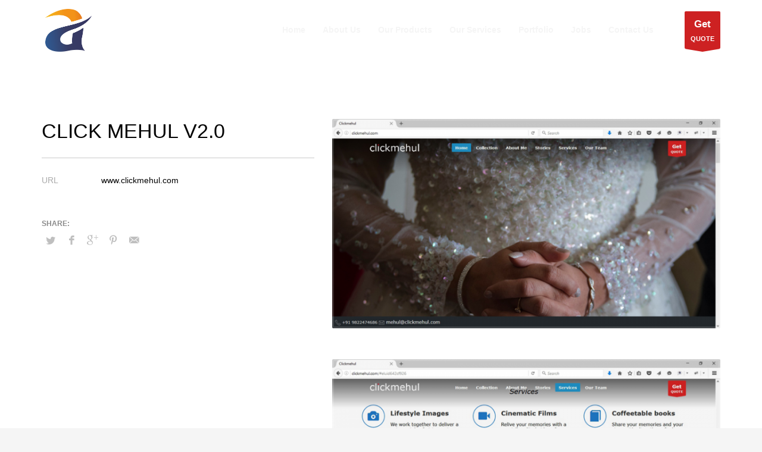

--- FILE ---
content_type: text/html; charset=UTF-8
request_url: https://ashtech.in/portfolio/click-mehul-v2-0/
body_size: 12337
content:
<!DOCTYPE html>
<html lang="en-US">
<head>
<meta charset="UTF-8"/>
<meta name="twitter:widgets:csp" content="on"/>
<link rel="profile" href="http://gmpg.org/xfn/11"/>
<link rel="pingback" href="https://ashtech.in/xmlrpc.php"/>

<title>Click Mehul v2.0 &#8211; Ashtech</title>
<meta name='robots' content='max-image-preview:large' />
	<style>img:is([sizes="auto" i], [sizes^="auto," i]) { contain-intrinsic-size: 3000px 1500px }</style>
	<link rel='dns-prefetch' href='//fonts.googleapis.com' />
<link href='https://fonts.gstatic.com' crossorigin rel='preconnect' />
<link rel="alternate" type="application/rss+xml" title="Ashtech &raquo; Feed" href="https://ashtech.in/feed/" />
<link rel="alternate" type="application/rss+xml" title="Ashtech &raquo; Comments Feed" href="https://ashtech.in/comments/feed/" />
<link rel='stylesheet' id='zn_all_g_fonts-css' href='//fonts.googleapis.com/css?family=Roboto%3A300%2Cregular%2C700%2C900%7COleo+Script%3Aregular%2C700%7CCourgette&#038;ver=6.8.3' type='text/css' media='all' />
<style id='classic-theme-styles-inline-css' type='text/css'>
/*! This file is auto-generated */
.wp-block-button__link{color:#fff;background-color:#32373c;border-radius:9999px;box-shadow:none;text-decoration:none;padding:calc(.667em + 2px) calc(1.333em + 2px);font-size:1.125em}.wp-block-file__button{background:#32373c;color:#fff;text-decoration:none}
</style>
<style id='global-styles-inline-css' type='text/css'>
:root{--wp--preset--aspect-ratio--square: 1;--wp--preset--aspect-ratio--4-3: 4/3;--wp--preset--aspect-ratio--3-4: 3/4;--wp--preset--aspect-ratio--3-2: 3/2;--wp--preset--aspect-ratio--2-3: 2/3;--wp--preset--aspect-ratio--16-9: 16/9;--wp--preset--aspect-ratio--9-16: 9/16;--wp--preset--color--black: #000000;--wp--preset--color--cyan-bluish-gray: #abb8c3;--wp--preset--color--white: #ffffff;--wp--preset--color--pale-pink: #f78da7;--wp--preset--color--vivid-red: #cf2e2e;--wp--preset--color--luminous-vivid-orange: #ff6900;--wp--preset--color--luminous-vivid-amber: #fcb900;--wp--preset--color--light-green-cyan: #7bdcb5;--wp--preset--color--vivid-green-cyan: #00d084;--wp--preset--color--pale-cyan-blue: #8ed1fc;--wp--preset--color--vivid-cyan-blue: #0693e3;--wp--preset--color--vivid-purple: #9b51e0;--wp--preset--gradient--vivid-cyan-blue-to-vivid-purple: linear-gradient(135deg,rgba(6,147,227,1) 0%,rgb(155,81,224) 100%);--wp--preset--gradient--light-green-cyan-to-vivid-green-cyan: linear-gradient(135deg,rgb(122,220,180) 0%,rgb(0,208,130) 100%);--wp--preset--gradient--luminous-vivid-amber-to-luminous-vivid-orange: linear-gradient(135deg,rgba(252,185,0,1) 0%,rgba(255,105,0,1) 100%);--wp--preset--gradient--luminous-vivid-orange-to-vivid-red: linear-gradient(135deg,rgba(255,105,0,1) 0%,rgb(207,46,46) 100%);--wp--preset--gradient--very-light-gray-to-cyan-bluish-gray: linear-gradient(135deg,rgb(238,238,238) 0%,rgb(169,184,195) 100%);--wp--preset--gradient--cool-to-warm-spectrum: linear-gradient(135deg,rgb(74,234,220) 0%,rgb(151,120,209) 20%,rgb(207,42,186) 40%,rgb(238,44,130) 60%,rgb(251,105,98) 80%,rgb(254,248,76) 100%);--wp--preset--gradient--blush-light-purple: linear-gradient(135deg,rgb(255,206,236) 0%,rgb(152,150,240) 100%);--wp--preset--gradient--blush-bordeaux: linear-gradient(135deg,rgb(254,205,165) 0%,rgb(254,45,45) 50%,rgb(107,0,62) 100%);--wp--preset--gradient--luminous-dusk: linear-gradient(135deg,rgb(255,203,112) 0%,rgb(199,81,192) 50%,rgb(65,88,208) 100%);--wp--preset--gradient--pale-ocean: linear-gradient(135deg,rgb(255,245,203) 0%,rgb(182,227,212) 50%,rgb(51,167,181) 100%);--wp--preset--gradient--electric-grass: linear-gradient(135deg,rgb(202,248,128) 0%,rgb(113,206,126) 100%);--wp--preset--gradient--midnight: linear-gradient(135deg,rgb(2,3,129) 0%,rgb(40,116,252) 100%);--wp--preset--font-size--small: 13px;--wp--preset--font-size--medium: 20px;--wp--preset--font-size--large: 36px;--wp--preset--font-size--x-large: 42px;--wp--preset--spacing--20: 0.44rem;--wp--preset--spacing--30: 0.67rem;--wp--preset--spacing--40: 1rem;--wp--preset--spacing--50: 1.5rem;--wp--preset--spacing--60: 2.25rem;--wp--preset--spacing--70: 3.38rem;--wp--preset--spacing--80: 5.06rem;--wp--preset--shadow--natural: 6px 6px 9px rgba(0, 0, 0, 0.2);--wp--preset--shadow--deep: 12px 12px 50px rgba(0, 0, 0, 0.4);--wp--preset--shadow--sharp: 6px 6px 0px rgba(0, 0, 0, 0.2);--wp--preset--shadow--outlined: 6px 6px 0px -3px rgba(255, 255, 255, 1), 6px 6px rgba(0, 0, 0, 1);--wp--preset--shadow--crisp: 6px 6px 0px rgba(0, 0, 0, 1);}:where(.is-layout-flex){gap: 0.5em;}:where(.is-layout-grid){gap: 0.5em;}body .is-layout-flex{display: flex;}.is-layout-flex{flex-wrap: wrap;align-items: center;}.is-layout-flex > :is(*, div){margin: 0;}body .is-layout-grid{display: grid;}.is-layout-grid > :is(*, div){margin: 0;}:where(.wp-block-columns.is-layout-flex){gap: 2em;}:where(.wp-block-columns.is-layout-grid){gap: 2em;}:where(.wp-block-post-template.is-layout-flex){gap: 1.25em;}:where(.wp-block-post-template.is-layout-grid){gap: 1.25em;}.has-black-color{color: var(--wp--preset--color--black) !important;}.has-cyan-bluish-gray-color{color: var(--wp--preset--color--cyan-bluish-gray) !important;}.has-white-color{color: var(--wp--preset--color--white) !important;}.has-pale-pink-color{color: var(--wp--preset--color--pale-pink) !important;}.has-vivid-red-color{color: var(--wp--preset--color--vivid-red) !important;}.has-luminous-vivid-orange-color{color: var(--wp--preset--color--luminous-vivid-orange) !important;}.has-luminous-vivid-amber-color{color: var(--wp--preset--color--luminous-vivid-amber) !important;}.has-light-green-cyan-color{color: var(--wp--preset--color--light-green-cyan) !important;}.has-vivid-green-cyan-color{color: var(--wp--preset--color--vivid-green-cyan) !important;}.has-pale-cyan-blue-color{color: var(--wp--preset--color--pale-cyan-blue) !important;}.has-vivid-cyan-blue-color{color: var(--wp--preset--color--vivid-cyan-blue) !important;}.has-vivid-purple-color{color: var(--wp--preset--color--vivid-purple) !important;}.has-black-background-color{background-color: var(--wp--preset--color--black) !important;}.has-cyan-bluish-gray-background-color{background-color: var(--wp--preset--color--cyan-bluish-gray) !important;}.has-white-background-color{background-color: var(--wp--preset--color--white) !important;}.has-pale-pink-background-color{background-color: var(--wp--preset--color--pale-pink) !important;}.has-vivid-red-background-color{background-color: var(--wp--preset--color--vivid-red) !important;}.has-luminous-vivid-orange-background-color{background-color: var(--wp--preset--color--luminous-vivid-orange) !important;}.has-luminous-vivid-amber-background-color{background-color: var(--wp--preset--color--luminous-vivid-amber) !important;}.has-light-green-cyan-background-color{background-color: var(--wp--preset--color--light-green-cyan) !important;}.has-vivid-green-cyan-background-color{background-color: var(--wp--preset--color--vivid-green-cyan) !important;}.has-pale-cyan-blue-background-color{background-color: var(--wp--preset--color--pale-cyan-blue) !important;}.has-vivid-cyan-blue-background-color{background-color: var(--wp--preset--color--vivid-cyan-blue) !important;}.has-vivid-purple-background-color{background-color: var(--wp--preset--color--vivid-purple) !important;}.has-black-border-color{border-color: var(--wp--preset--color--black) !important;}.has-cyan-bluish-gray-border-color{border-color: var(--wp--preset--color--cyan-bluish-gray) !important;}.has-white-border-color{border-color: var(--wp--preset--color--white) !important;}.has-pale-pink-border-color{border-color: var(--wp--preset--color--pale-pink) !important;}.has-vivid-red-border-color{border-color: var(--wp--preset--color--vivid-red) !important;}.has-luminous-vivid-orange-border-color{border-color: var(--wp--preset--color--luminous-vivid-orange) !important;}.has-luminous-vivid-amber-border-color{border-color: var(--wp--preset--color--luminous-vivid-amber) !important;}.has-light-green-cyan-border-color{border-color: var(--wp--preset--color--light-green-cyan) !important;}.has-vivid-green-cyan-border-color{border-color: var(--wp--preset--color--vivid-green-cyan) !important;}.has-pale-cyan-blue-border-color{border-color: var(--wp--preset--color--pale-cyan-blue) !important;}.has-vivid-cyan-blue-border-color{border-color: var(--wp--preset--color--vivid-cyan-blue) !important;}.has-vivid-purple-border-color{border-color: var(--wp--preset--color--vivid-purple) !important;}.has-vivid-cyan-blue-to-vivid-purple-gradient-background{background: var(--wp--preset--gradient--vivid-cyan-blue-to-vivid-purple) !important;}.has-light-green-cyan-to-vivid-green-cyan-gradient-background{background: var(--wp--preset--gradient--light-green-cyan-to-vivid-green-cyan) !important;}.has-luminous-vivid-amber-to-luminous-vivid-orange-gradient-background{background: var(--wp--preset--gradient--luminous-vivid-amber-to-luminous-vivid-orange) !important;}.has-luminous-vivid-orange-to-vivid-red-gradient-background{background: var(--wp--preset--gradient--luminous-vivid-orange-to-vivid-red) !important;}.has-very-light-gray-to-cyan-bluish-gray-gradient-background{background: var(--wp--preset--gradient--very-light-gray-to-cyan-bluish-gray) !important;}.has-cool-to-warm-spectrum-gradient-background{background: var(--wp--preset--gradient--cool-to-warm-spectrum) !important;}.has-blush-light-purple-gradient-background{background: var(--wp--preset--gradient--blush-light-purple) !important;}.has-blush-bordeaux-gradient-background{background: var(--wp--preset--gradient--blush-bordeaux) !important;}.has-luminous-dusk-gradient-background{background: var(--wp--preset--gradient--luminous-dusk) !important;}.has-pale-ocean-gradient-background{background: var(--wp--preset--gradient--pale-ocean) !important;}.has-electric-grass-gradient-background{background: var(--wp--preset--gradient--electric-grass) !important;}.has-midnight-gradient-background{background: var(--wp--preset--gradient--midnight) !important;}.has-small-font-size{font-size: var(--wp--preset--font-size--small) !important;}.has-medium-font-size{font-size: var(--wp--preset--font-size--medium) !important;}.has-large-font-size{font-size: var(--wp--preset--font-size--large) !important;}.has-x-large-font-size{font-size: var(--wp--preset--font-size--x-large) !important;}
:where(.wp-block-post-template.is-layout-flex){gap: 1.25em;}:where(.wp-block-post-template.is-layout-grid){gap: 1.25em;}
:where(.wp-block-columns.is-layout-flex){gap: 2em;}:where(.wp-block-columns.is-layout-grid){gap: 2em;}
:root :where(.wp-block-pullquote){font-size: 1.5em;line-height: 1.6;}
</style>
<link rel='stylesheet' id='wpacu-combined-css-head-1' href='https://ashtech.in/wp-content/cache/asset-cleanup/css/head-5e31ba0b7d0b3e50c54cfc349672095fdf381ea7.css' type='text/css' media='all' />








<link rel='stylesheet' id='th-theme-print-stylesheet-css' href='https://ashtech.in/wp-content/themes/kallyas/css/print.css?ver=4.19.2' type='text/css' media='print' />

<script type='text/javascript' id='wpacu-combined-js-head-group-1' src='https://ashtech.in/wp-content/cache/asset-cleanup/js/head-12613d092f994a1d5c75d6f766f20c3ee4c2eb1c.js'></script><script async='async' type='text/javascript' id='wpacu-combined-js-head-group-2' src='https://ashtech.in/wp-content/cache/asset-cleanup/js/head-a4aa5a4aaf582b67d728a258479524333d9d9b64.js'></script><link rel="canonical" href="https://ashtech.in/portfolio/click-mehul-v2-0/" />
		<meta name="theme-color"
			  content="#3575d3">
				<meta name="viewport" content="width=device-width, initial-scale=1, maximum-scale=1"/>
		
		<!--[if lte IE 8]>
		<script type="text/javascript">
			var $buoop = {
				vs: {i: 10, f: 25, o: 12.1, s: 7, n: 9}
			};

			$buoop.ol = window.onload;

			window.onload = function () {
				try {
					if ($buoop.ol) {
						$buoop.ol()
					}
				}
				catch (e) {
				}

				var e = document.createElement("script");
				e.setAttribute("type", "text/javascript");
				e.setAttribute("src", "https://browser-update.org/update.js");
				document.body.appendChild(e);
			};
		</script>
		<![endif]-->

		<!-- for IE6-8 support of HTML5 elements -->
		<!--[if lt IE 9]>
		<script src="//html5shim.googlecode.com/svn/trunk/html5.js"></script>
		<![endif]-->
		
	<!-- Fallback for animating in viewport -->
	<noscript>
		<style type="text/css" media="screen">
			.zn-animateInViewport {visibility: visible;}
		</style>
	</noscript>
	<style type="text/css">.recentcomments a{display:inline !important;padding:0 !important;margin:0 !important;}</style>
<link rel="icon" href="https://ashtech.in/wp-content/uploads/2017/04/cropped-Logo-32x32.png" sizes="32x32" />
<link rel="icon" href="https://ashtech.in/wp-content/uploads/2017/04/cropped-Logo-192x192.png" sizes="192x192" />
<link rel="apple-touch-icon" href="https://ashtech.in/wp-content/uploads/2017/04/cropped-Logo-180x180.png" />
<meta name="msapplication-TileImage" content="https://ashtech.in/wp-content/uploads/2017/04/cropped-Logo-270x270.png" />
<script>function setREVStartSize(e){
			//window.requestAnimationFrame(function() {
				window.RSIW = window.RSIW===undefined ? window.innerWidth : window.RSIW;
				window.RSIH = window.RSIH===undefined ? window.innerHeight : window.RSIH;
				try {
					var pw = document.getElementById(e.c).parentNode.offsetWidth,
						newh;
					pw = pw===0 || isNaN(pw) || (e.l=="fullwidth" || e.layout=="fullwidth") ? window.RSIW : pw;
					e.tabw = e.tabw===undefined ? 0 : parseInt(e.tabw);
					e.thumbw = e.thumbw===undefined ? 0 : parseInt(e.thumbw);
					e.tabh = e.tabh===undefined ? 0 : parseInt(e.tabh);
					e.thumbh = e.thumbh===undefined ? 0 : parseInt(e.thumbh);
					e.tabhide = e.tabhide===undefined ? 0 : parseInt(e.tabhide);
					e.thumbhide = e.thumbhide===undefined ? 0 : parseInt(e.thumbhide);
					e.mh = e.mh===undefined || e.mh=="" || e.mh==="auto" ? 0 : parseInt(e.mh,0);
					if(e.layout==="fullscreen" || e.l==="fullscreen")
						newh = Math.max(e.mh,window.RSIH);
					else{
						e.gw = Array.isArray(e.gw) ? e.gw : [e.gw];
						for (var i in e.rl) if (e.gw[i]===undefined || e.gw[i]===0) e.gw[i] = e.gw[i-1];
						e.gh = e.el===undefined || e.el==="" || (Array.isArray(e.el) && e.el.length==0)? e.gh : e.el;
						e.gh = Array.isArray(e.gh) ? e.gh : [e.gh];
						for (var i in e.rl) if (e.gh[i]===undefined || e.gh[i]===0) e.gh[i] = e.gh[i-1];
											
						var nl = new Array(e.rl.length),
							ix = 0,
							sl;
						e.tabw = e.tabhide>=pw ? 0 : e.tabw;
						e.thumbw = e.thumbhide>=pw ? 0 : e.thumbw;
						e.tabh = e.tabhide>=pw ? 0 : e.tabh;
						e.thumbh = e.thumbhide>=pw ? 0 : e.thumbh;
						for (var i in e.rl) nl[i] = e.rl[i]<window.RSIW ? 0 : e.rl[i];
						sl = nl[0];
						for (var i in nl) if (sl>nl[i] && nl[i]>0) { sl = nl[i]; ix=i;}
						var m = pw>(e.gw[ix]+e.tabw+e.thumbw) ? 1 : (pw-(e.tabw+e.thumbw)) / (e.gw[ix]);
						newh =  (e.gh[ix] * m) + (e.tabh + e.thumbh);
					}
					var el = document.getElementById(e.c);
					if (el!==null && el) el.style.height = newh+"px";
					el = document.getElementById(e.c+"_wrapper");
					if (el!==null && el) {
						el.style.height = newh+"px";
						el.style.display = "block";
					}
				} catch(e){
					console.log("Failure at Presize of Slider:" + e)
				}
			//});
		  };</script>
<!-- Google Tag Manager -->
<script>(function(w,d,s,l,i){w[l]=w[l]||[];w[l].push({'gtm.start':
new Date().getTime(),event:'gtm.js'});var f=d.getElementsByTagName(s)[0],
j=d.createElement(s),dl=l!='dataLayer'?'&l='+l:'';j.async=true;j.src=
'https://www.googletagmanager.com/gtm.js?id='+i+dl;f.parentNode.insertBefore(j,f);
})(window,document,'script','dataLayer','GTM-MQWV9JQ');</script>
<!-- End Google Tag Manager -->
</head>

<body  class="wp-singular portfolio-template-default single single-portfolio postid-1758 wp-theme-kallyas wp-child-theme-kallyas-child res1170 kl-sticky-header kl-skin--light" itemscope="itemscope" itemtype="https://schema.org/WebPage" >


<!-- Google Tag Manager (noscript) -->
<noscript><iframe src="https://www.googletagmanager.com/ns.html?id=GTM-MQWV9JQ"
height="0" width="0" style="display:none;visibility:hidden"></iframe></noscript>
<!-- End Google Tag Manager (noscript) -->
<div class="login_register_stuff"></div><!-- end login register stuff -->		<div id="fb-root"></div>
		<script>(function (d, s, id) {
			var js, fjs = d.getElementsByTagName(s)[0];
			if (d.getElementById(id)) {return;}
			js = d.createElement(s); js.id = id;
			js.src = "https://connect.facebook.net/en_US/sdk.js#xfbml=1&version=v3.0";
			fjs.parentNode.insertBefore(js, fjs);
		}(document, 'script', 'facebook-jssdk'));</script>
		

<div id="page_wrapper">

<header id="header" class="site-header  style12 cta_button header--sticky header--not-sticked     sticky-resize headerstyle--image_color site-header--absolute nav-th--light sheader-sh--light"  data-original-sticky-textscheme="sh--light"  role="banner" itemscope="itemscope" itemtype="https://schema.org/WPHeader" >
		<div class="site-header-wrapper sticky-top-area">

		<div class="site-header-top-wrapper topbar-style--custom  sh--light">

			<div class="siteheader-container container">

				

			</div>
		</div><!-- /.site-header-top-wrapper -->

		<div class="kl-top-header site-header-main-wrapper clearfix  header-no-top  header-no-bottom  sh--light">

			<div class="container siteheader-container ">

				<div class='fxb-col fxb-basis-auto'>

					

<div class="fxb-row site-header-row site-header-main ">

	<div class='fxb-col fxb fxb-start-x fxb-center-y fxb-basis-auto fxb-grow-0 fxb-sm-half site-header-col-left site-header-main-left'>
				<div id="logo-container" class="logo-container  hasHoverMe logosize--contain zn-original-logo">
			<!-- Logo -->
			<div class='site-logo logo ' id='logo'><a href='https://ashtech.in/' class='site-logo-anch'><img class="logo-img-sticky site-logo-img-sticky" src="https://ashtech.in/wp-content/uploads/2018/12/Webp.net-resizeimage-4.png"  alt="Ashtech" title="Best Website Design Company In Pune | Web Development Services In Pune" /><img class="logo-img site-logo-img" src="https://ashtech.in/wp-content/uploads/2021/04/best-website-design-company-in-pune.png"  alt="Ashtech" title="Best Website Design Company In Pune | Web Development Services In Pune" data-mobile-logo="https://ashtech.in/wp-content/uploads/2018/12/Webp.net-resizeimage-5.png" /></a></div>			<!-- InfoCard -->
					</div>

			</div>

	<div class='fxb-col fxb fxb-center-x fxb-center-y fxb-basis-auto fxb-grow-0 site-header-col-center site-header-main-center'>
			</div>

	<div class='fxb-col fxb fxb-end-x fxb-center-y fxb-basis-auto fxb-sm-half site-header-col-right site-header-main-right'>

		<div class='fxb-col fxb fxb-end-x fxb-center-y fxb-basis-auto fxb-sm-half site-header-main-right-top'>
								<div class="sh-component main-menu-wrapper" role="navigation" itemscope="itemscope" itemtype="https://schema.org/SiteNavigationElement" >

					<div class="zn-res-menuwrapper">
			<a href="#" class="zn-res-trigger zn-menuBurger zn-menuBurger--3--s zn-menuBurger--anim1 " id="zn-res-trigger">
				<span></span>
				<span></span>
				<span></span>
			</a>
		</div><!-- end responsive menu -->
		<div id="main-menu" class="main-nav mainnav--sidepanel mainnav--active-bg mainnav--pointer-dash nav-mm--light zn_mega_wrapper "><ul id="menu-adcpl" class="main-menu main-menu-nav zn_mega_menu "><li id="menu-item-47" class="main-menu-item menu-item menu-item-type-post_type menu-item-object-page menu-item-home menu-item-47  main-menu-item-top  menu-item-even menu-item-depth-0"><a title="Best responsive website designing company in Pune, India" href="https://ashtech.in/" class=" main-menu-link main-menu-link-top"><span>Home</span></a></li>
<li id="menu-item-48" class="main-menu-item menu-item menu-item-type-custom menu-item-object-custom menu-item-has-children menu-item-48  main-menu-item-top  menu-item-even menu-item-depth-0"><a title="About Ashtech &#8211; The leading software and web solution provider" class=" main-menu-link main-menu-link-top"><span>About Us</span></a>
<ul class="sub-menu clearfix">
	<li id="menu-item-2770" class="main-menu-item menu-item menu-item-type-post_type menu-item-object-page menu-item-2770  main-menu-item-sub  menu-item-odd menu-item-depth-1"><a title="Leading web solution provider in Pune, India" href="https://ashtech.in/web-solution-provider-in-pune-india/" class=" main-menu-link main-menu-link-sub"><span>Who We Are?</span></a></li>
	<li id="menu-item-253" class="main-menu-item menu-item menu-item-type-post_type menu-item-object-page menu-item-253  main-menu-item-sub  menu-item-odd menu-item-depth-1"><a title="Leading software development company in Pune, India | Agile methodology" href="https://ashtech.in/leading-software-company-in-pune-agile-development/" class=" main-menu-link main-menu-link-sub"><span>What We Do</span></a></li>
	<li id="menu-item-303" class="main-menu-item menu-item menu-item-type-post_type menu-item-object-page menu-item-303  main-menu-item-sub  menu-item-odd menu-item-depth-1"><a title="Award winning web development company in Pune, India" href="https://ashtech.in/award-winning-web-development-company/" class=" main-menu-link main-menu-link-sub"><span>Achievements</span></a></li>
	<li id="menu-item-291" class="main-menu-item menu-item menu-item-type-post_type menu-item-object-page menu-item-291  main-menu-item-sub  menu-item-odd menu-item-depth-1"><a title="News About Ashtech" href="https://ashtech.in/ashtech-in-newspress-ashishannachhatre/" class=" main-menu-link main-menu-link-sub"><span>Press</span></a></li>
</ul>
</li>
<li id="menu-item-49" class="main-menu-item menu-item menu-item-type-custom menu-item-object-custom menu-item-has-children menu-item-49  main-menu-item-top  menu-item-even menu-item-depth-0"><a title="CMS, CRM, IMS, Communication Software Product Development Company" class=" main-menu-link main-menu-link-top"><span>Our Products</span></a>
<ul class="sub-menu clearfix">
	<li id="menu-item-1044" class="main-menu-item menu-item menu-item-type-post_type menu-item-object-page menu-item-1044  main-menu-item-sub  menu-item-odd menu-item-depth-1"><a title="Best Content Management System (CMS) for Websites" href="https://ashtech.in/contentmanagementsystem-development-cmspune/" class=" main-menu-link main-menu-link-sub"><span>ADC &#8211; CMS</span></a></li>
	<li id="menu-item-1043" class="main-menu-item menu-item menu-item-type-post_type menu-item-object-page menu-item-1043  main-menu-item-sub  menu-item-odd menu-item-depth-1"><a title="Best web based Customer Relationship Management (CRM) system" href="https://ashtech.in/crm-software-development-pune/" class=" main-menu-link main-menu-link-sub"><span>ADC &#8211; CRM</span></a></li>
	<li id="menu-item-965" class="main-menu-item menu-item menu-item-type-post_type menu-item-object-page menu-item-965  main-menu-item-sub  menu-item-odd menu-item-depth-1"><a title="GSM Modem / SIM based call centre software" href="https://ashtech.in/callcenter-software-callcentre-systempune/" class=" main-menu-link main-menu-link-sub"><span>ADC – Call Xentra</span></a></li>
	<li id="menu-item-966" class="main-menu-item menu-item menu-item-type-post_type menu-item-object-page menu-item-966  main-menu-item-sub  menu-item-odd menu-item-depth-1"><a title="GSM Modem based / SIM card based desktop Bulk SMS software" href="https://ashtech.in/bulksms-software-punemumbaiindia/" class=" main-menu-link main-menu-link-sub"><span>ADC – Bulk SMS</span></a></li>
	<li id="menu-item-967" class="main-menu-item menu-item menu-item-type-post_type menu-item-object-page menu-item-967  main-menu-item-sub  menu-item-odd menu-item-depth-1"><a title="GSM Modem based / SIM based desktop SMS Gateway &#8211; Convert Email to SMS" href="https://ashtech.in/smsgateway-software-in-puneindia/" class=" main-menu-link main-menu-link-sub"><span>ADC – SMS Gateway</span></a></li>
	<li id="menu-item-968" class="main-menu-item menu-item menu-item-type-post_type menu-item-object-page menu-item-968  main-menu-item-sub  menu-item-odd menu-item-depth-1"><a title="Desktop based SMS Manager, SMS Auto-Reply Software" href="https://ashtech.in/smsmanager-software-in-punemumbai/" class=" main-menu-link main-menu-link-sub"><span>ADC – SMS Manager</span></a></li>
	<li id="menu-item-969" class="main-menu-item menu-item menu-item-type-post_type menu-item-object-page menu-item-969  main-menu-item-sub  menu-item-odd menu-item-depth-1"><a title="Prevent your Classic ASP application from getting copied, pirated. Lock ASP application with license key" href="https://ashtech.in/aspsoftwarelock-softwareprotection-pune/" class=" main-menu-link main-menu-link-sub"><span>ADC – ASP Software Lock</span></a></li>
	<li id="menu-item-970" class="main-menu-item menu-item menu-item-type-post_type menu-item-object-page menu-item-970  main-menu-item-sub  menu-item-odd menu-item-depth-1"><a title="Prevent your Visual Basic (VB) software from getting copied, pirated. Lock Visual Basic (VB) application with license key" href="https://ashtech.in/vbsoftwarelock-antipiracytool-punemumbai/" class=" main-menu-link main-menu-link-sub"><span>ADC – VB Software Lock</span></a></li>
	<li id="menu-item-971" class="main-menu-item menu-item menu-item-type-post_type menu-item-object-page menu-item-971  main-menu-item-sub  menu-item-odd menu-item-depth-1"><a title="Student Marklist Software" href="https://ashtech.in/easymarklist-educationalsoftware-pune/" class=" main-menu-link main-menu-link-sub"><span>ADC &#8211; Easy Marklist</span></a></li>
</ul>
</li>
<li id="menu-item-50" class="main-menu-item menu-item menu-item-type-custom menu-item-object-custom menu-item-has-children menu-item-50 menu-item-mega-parent menu-item-has-children  main-menu-item-top  menu-item-even menu-item-depth-0"><a title="Complete Web Solutions Under One Roof" class=" main-menu-link main-menu-link-top"><span>Our Services</span></a>
<div class='zn_mega_container container'>
<div class="zn_mega_menu_container_wrapper" ><ul class="clearfix">
	<li id="menu-item-749" class="main-menu-item menu-item menu-item-type-custom menu-item-object-custom menu-item-has-children menu-item-749 col-sm-3 main-menu-item-sub  menu-item-odd menu-item-depth-1"><a title="Software Development Using Agile Methodology" class=" main-menu-link main-menu-link-sub zn_mega_title "><span>Software Division</span></a>
	<ul class="clearfix">
		<li id="menu-item-750" class="main-menu-item menu-item menu-item-type-post_type menu-item-object-page menu-item-750  main-menu-item-sub main-menu-item-sub-sub menu-item-even menu-item-depth-2"><a title="Customized software development service" href="https://ashtech.in/customsoftware-development-puneindia/" class=" main-menu-link main-menu-link-sub"><span>Software Development</span></a></li>
		<li id="menu-item-784" class="main-menu-item menu-item menu-item-type-post_type menu-item-object-page menu-item-784  main-menu-item-sub main-menu-item-sub-sub menu-item-even menu-item-depth-2"><a title="Web Application Development Service" href="https://ashtech.in/web-development-company-pune/" class=" main-menu-link main-menu-link-sub"><span>Web Development</span></a></li>
		<li id="menu-item-795" class="main-menu-item menu-item menu-item-type-post_type menu-item-object-page menu-item-795  main-menu-item-sub main-menu-item-sub-sub menu-item-even menu-item-depth-2"><a title="Mobile Application Development Service" href="https://ashtech.in/mobile-application-development-puneindia/" class=" main-menu-link main-menu-link-sub"><span>Mobile Application Development</span></a></li>
		<li id="menu-item-753" class="main-menu-item menu-item menu-item-type-post_type menu-item-object-page menu-item-753  main-menu-item-sub main-menu-item-sub-sub menu-item-even menu-item-depth-2"><a title="Offshore Development | Software Outsourcing in India" href="https://ashtech.in/software-outsourcing-in-pune/" class=" main-menu-link main-menu-link-sub"><span>Offshore Development</span></a></li>
		<li id="menu-item-758" class="main-menu-item menu-item menu-item-type-post_type menu-item-object-page menu-item-758  main-menu-item-sub main-menu-item-sub-sub menu-item-even menu-item-depth-2"><a title="Content Management System (CMS) Development | WordPress Joomla Drupal Development" href="https://ashtech.in/wordpresswebsite-joomlacms-drupal-pune/" class=" main-menu-link main-menu-link-sub"><span>Content Management</span></a></li>
		<li id="menu-item-2236" class="main-menu-item menu-item menu-item-type-post_type menu-item-object-page menu-item-2236  main-menu-item-sub main-menu-item-sub-sub menu-item-even menu-item-depth-2"><a title="Portal &#038; e-Commerce Development" href="https://ashtech.in/ecommerce-development-in-pune/" class=" main-menu-link main-menu-link-sub"><span>Portals &#038; Ecommerce Solution</span></a></li>
	</ul>
</li>
	<li id="menu-item-762" class="main-menu-item menu-item menu-item-type-custom menu-item-object-custom menu-item-has-children menu-item-762 col-sm-3 main-menu-item-sub  menu-item-odd menu-item-depth-1"><a title="Logo Designing, Website Designing to Explainer Videos &#8211; All Creative Services Under One Roof" class=" main-menu-link main-menu-link-sub zn_mega_title "><span>Creative Division</span></a>
	<ul class="clearfix">
		<li id="menu-item-763" class="main-menu-item menu-item menu-item-type-post_type menu-item-object-page menu-item-763  main-menu-item-sub main-menu-item-sub-sub menu-item-even menu-item-depth-2"><a title="Creative Website Designing Service | Mofile First Responsive Web Designing" href="https://ashtech.in/responsive-website-designing-company-pune/" class=" main-menu-link main-menu-link-sub"><span>Web Designing</span></a></li>
		<li id="menu-item-1973" class="main-menu-item menu-item menu-item-type-post_type menu-item-object-page menu-item-1973  main-menu-item-sub main-menu-item-sub-sub menu-item-even menu-item-depth-2"><a title="Explainer Videos | Whiteboard / Blackboard Video Presentation" href="https://ashtech.in/explainer-video-presentation-animation-pune/" class=" main-menu-link main-menu-link-sub"><span>Video Presentation</span></a></li>
	</ul>
</li>
	<li id="menu-item-766" class="main-menu-item menu-item menu-item-type-custom menu-item-object-custom menu-item-has-children menu-item-766 col-sm-3 main-menu-item-sub  menu-item-odd menu-item-depth-1"><a title="Having Our Own Servers in US, UK, Germany, Singapore, Japan and India &#8211; Ashtech is Hosting Leader" class=" main-menu-link main-menu-link-sub zn_mega_title "><span>Hosting Division</span></a>
	<ul class="clearfix">
		<li id="menu-item-767" class="main-menu-item menu-item menu-item-type-post_type menu-item-object-page menu-item-767  main-menu-item-sub main-menu-item-sub-sub menu-item-even menu-item-depth-2"><a title="Domain Name Registration | Register .com / .net / .in and many more domains" href="https://ashtech.in/domainname-registration-in-puneindia/" class=" main-menu-link main-menu-link-sub"><span>Domain Name Registration</span></a></li>
		<li id="menu-item-768" class="main-menu-item menu-item menu-item-type-post_type menu-item-object-page menu-item-768  main-menu-item-sub main-menu-item-sub-sub menu-item-even menu-item-depth-2"><a title="Best Shared Web Hosting Service in Pune, India" href="https://ashtech.in/web-hosting-in-puneindia/" class=" main-menu-link main-menu-link-sub"><span>Shared Web Hosting</span></a></li>
		<li id="menu-item-3766" class="main-menu-item menu-item menu-item-type-post_type menu-item-object-page menu-item-3766  main-menu-item-sub main-menu-item-sub-sub menu-item-even menu-item-depth-2"><a title="Unlimited Bandwidth Web Hosting Service" href="https://ashtech.in/unlimited-web-hosting/" class=" main-menu-link main-menu-link-sub"><span>Unlimited Web Hosting</span></a></li>
		<li id="menu-item-770" class="main-menu-item menu-item menu-item-type-post_type menu-item-object-page menu-item-770  main-menu-item-sub main-menu-item-sub-sub menu-item-even menu-item-depth-2"><a title="e-Commerce Web Hosting | WordPress Web Hosting | Joomla / Drupal Optimized Hosting" href="https://ashtech.in/ecommercecms-webhosting-in-pune/" class=" main-menu-link main-menu-link-sub"><span>e-Commerce/CMS Optimized Hosting</span></a></li>
		<li id="menu-item-771" class="main-menu-item menu-item menu-item-type-post_type menu-item-object-page menu-item-771  main-menu-item-sub main-menu-item-sub-sub menu-item-even menu-item-depth-2"><a title="Dedicated Server Hosting in Pune, India" href="https://ashtech.in/fullymanaged-dedicated-server-puneindia/" class=" main-menu-link main-menu-link-sub"><span>Dedicated Servers</span></a></li>
		<li id="menu-item-3163" class="main-menu-item menu-item menu-item-type-post_type menu-item-object-page menu-item-3163  main-menu-item-sub main-menu-item-sub-sub menu-item-even menu-item-depth-2"><a title="Google G Suite Solutions in Pune, India | Gmail Email Service for Business" href="https://ashtech.in/g-suite-google-apps-for-work/" class=" main-menu-link main-menu-link-sub"><span>G Suite (Google Apps for Work)</span></a></li>
		<li id="menu-item-772" class="main-menu-item menu-item menu-item-type-post_type menu-item-object-page menu-item-772  main-menu-item-sub main-menu-item-sub-sub menu-item-even menu-item-depth-2"><a title="Corporate Mailing Solution | Email Service for Corporates" href="https://ashtech.in/mailingsolutions-enterpriseemailsolutions-pune/" class=" main-menu-link main-menu-link-sub"><span>Corporate Mailing Solutions</span></a></li>
		<li id="menu-item-777" class="main-menu-item menu-item menu-item-type-post_type menu-item-object-page menu-item-777  main-menu-item-sub main-menu-item-sub-sub menu-item-even menu-item-depth-2"><a title="Resell Our Web Hosting Service to Your Customers | Reseller Hosting in Pune, India" href="https://ashtech.in/reseller-web-hosting-pune/" class=" main-menu-link main-menu-link-sub"><span>Reseller Package</span></a></li>
	</ul>
</li>
	<li id="menu-item-1774" class="main-menu-item menu-item menu-item-type-custom menu-item-object-custom menu-item-has-children menu-item-1774 col-sm-3 main-menu-item-sub  menu-item-odd menu-item-depth-1"><a title="Digital Media Marketing, Social Media Marketing Services" class=" main-menu-link main-menu-link-sub zn_mega_title "><span>Digital Marketing Division</span></a>
	<ul class="clearfix">
		<li id="menu-item-7627" class="main-menu-item menu-item menu-item-type-post_type menu-item-object-page menu-item-7627  main-menu-item-sub main-menu-item-sub-sub menu-item-even menu-item-depth-2"><a href="https://ashtech.in/website-personalization-increase-sales-personalized-website/" class=" main-menu-link main-menu-link-sub"><span>Website Personalization</span></a></li>
		<li id="menu-item-3490" class="main-menu-item menu-item menu-item-type-post_type menu-item-object-page menu-item-3490  main-menu-item-sub main-menu-item-sub-sub menu-item-even menu-item-depth-2"><a title="Web Push Notification Service | Browser Push Notification" href="https://ashtech.in/create-web-push-notifications/" class=" main-menu-link main-menu-link-sub"><span>Web Push Notifications</span></a></li>
		<li id="menu-item-3302" class="main-menu-item menu-item menu-item-type-post_type menu-item-object-page menu-item-3302  main-menu-item-sub main-menu-item-sub-sub menu-item-even menu-item-depth-2"><a title="Facebook Push Notification Service | FB Notification Marketing Service" href="https://ashtech.in/facebook-marketing-pushnotifications/" class=" main-menu-link main-menu-link-sub"><span>Facebook Push Notifications</span></a></li>
		<li id="menu-item-3307" class="main-menu-item menu-item menu-item-type-post_type menu-item-object-page menu-item-3307  main-menu-item-sub main-menu-item-sub-sub menu-item-even menu-item-depth-2"><a title="Facebook Messenger Service | FB Messenger Marketing" href="https://ashtech.in/facebook-messenger-marketing/" class=" main-menu-link main-menu-link-sub"><span>Facebook Messenger Marketing</span></a></li>
		<li id="menu-item-5418" class="main-menu-item menu-item menu-item-type-post_type menu-item-object-page menu-item-5418  main-menu-item-sub main-menu-item-sub-sub menu-item-even menu-item-depth-2"><a title="Emotional Quotient Feedback System for Website | Customer Feedback System Using Emojis" href="https://ashtech.in/collect-customer-feedback-using-emojics/" class=" main-menu-link main-menu-link-sub"><span>Capture Emotional Quotient &#038; Feedback</span></a></li>
		<li id="menu-item-773" class="main-menu-item menu-item menu-item-type-post_type menu-item-object-page menu-item-773  main-menu-item-sub main-menu-item-sub-sub menu-item-even menu-item-depth-2"><a title="On-Page White Hat Search Engine Optimization (SEO) Service in Pune, India" href="https://ashtech.in/seo-in-pune-googletopranking/" class=" main-menu-link main-menu-link-sub"><span>Search Engine Optimization-On Page</span></a></li>
		<li id="menu-item-1766" class="main-menu-item menu-item menu-item-type-post_type menu-item-object-page menu-item-1766  main-menu-item-sub main-menu-item-sub-sub menu-item-even menu-item-depth-2"><a title="Off-Page Search Engine Optimization (SEO) Service in Pune, India" href="https://ashtech.in/offpage-seo-backlinking-pune-topranking/" class=" main-menu-link main-menu-link-sub"><span>Search Engine Optimization–Off Page</span></a></li>
		<li id="menu-item-3221" class="main-menu-item menu-item menu-item-type-post_type menu-item-object-page menu-item-3221  main-menu-item-sub main-menu-item-sub-sub menu-item-even menu-item-depth-2"><a title="Google Pay Per Click (PPC) Advertising / CPC Marketing" href="https://ashtech.in/google-ppc-advertising-payperclickmarketing-pune/" class=" main-menu-link main-menu-link-sub"><span>PPC Advertising</span></a></li>
		<li id="menu-item-775" class="main-menu-item menu-item menu-item-type-post_type menu-item-object-page menu-item-775  main-menu-item-sub main-menu-item-sub-sub menu-item-even menu-item-depth-2"><a title="Send Web Based Bulk SMS with API | Bulk SMS Service with API" href="https://ashtech.in/bulksms-marketing-pune-india/" class=" main-menu-link main-menu-link-sub"><span>Bulk SMS with APIs</span></a></li>
		<li id="menu-item-776" class="main-menu-item menu-item menu-item-type-post_type menu-item-object-page menu-item-776  main-menu-item-sub main-menu-item-sub-sub menu-item-even menu-item-depth-2"><a title="Bulk Email Service | Newsletter Broadcast Service in Pune, India" href="https://ashtech.in/bulkemail-marketing-pune-india/" class=" main-menu-link main-menu-link-sub"><span>Bulk Email Marketing/Newsletter Campaign</span></a></li>
	</ul>
</li>
</ul>
</div></div></li>
<li id="menu-item-51" class="main-menu-item menu-item menu-item-type-custom menu-item-object-custom menu-item-has-children menu-item-51  main-menu-item-top  menu-item-even menu-item-depth-0"><a title="Our Work Speaks for Our Quality" class=" main-menu-link main-menu-link-top"><span>Portfolio</span></a>
<ul class="sub-menu clearfix">
	<li id="menu-item-1443" class="main-menu-item menu-item menu-item-type-post_type menu-item-object-page menu-item-1443  main-menu-item-sub  menu-item-odd menu-item-depth-1"><a title="Portfolio of Portals &#038; e-Commerce Websites" href="https://ashtech.in/portfolio-ecommerce-shoppingcart-portals-india/" class=" main-menu-link main-menu-link-sub"><span>Portals &#038; Ecommerce</span></a></li>
	<li id="menu-item-1499" class="main-menu-item menu-item menu-item-type-post_type menu-item-object-page menu-item-1499  main-menu-item-sub  menu-item-odd menu-item-depth-1"><a title="Portfolio of Static Websites" href="https://ashtech.in/portfolio-responsivewebsites-cmssites-pune/" class=" main-menu-link main-menu-link-sub"><span>Static Websites</span></a></li>
	<li id="menu-item-2133" class="main-menu-item menu-item menu-item-type-post_type menu-item-object-page menu-item-2133  main-menu-item-sub  menu-item-odd menu-item-depth-1"><a title="Portfolio of Customized Software Development" href="https://ashtech.in/portfolio-casestudy-softwaresolutions-pune/" class=" main-menu-link main-menu-link-sub"><span>Custom Software Development</span></a></li>
	<li id="menu-item-1837" class="main-menu-item menu-item menu-item-type-post_type menu-item-object-page menu-item-1837  main-menu-item-sub  menu-item-odd menu-item-depth-1"><a title="Portfolio of Mobile App Development" href="https://ashtech.in/portfolio-mobile-apps-androidios-pune/" class=" main-menu-link main-menu-link-sub"><span>Mobile Apps</span></a></li>
	<li id="menu-item-1838" class="main-menu-item menu-item menu-item-type-post_type menu-item-object-page menu-item-1838  main-menu-item-sub  menu-item-odd menu-item-depth-1"><a title="Portfolio of Explainer Videos | Whiteboard Video Prsentations" href="https://ashtech.in/portfolio-explainer-videopresentations-pune/" class=" main-menu-link main-menu-link-sub"><span>Video Presentations</span></a></li>
</ul>
</li>
<li id="menu-item-10839" class="main-menu-item menu-item menu-item-type-post_type menu-item-object-page menu-item-10839  main-menu-item-top  menu-item-even menu-item-depth-0"><a href="https://ashtech.in/jobscareer-in-software-web-it-pune/" class=" main-menu-link main-menu-link-top"><span>Jobs</span></a></li>
<li id="menu-item-1320" class="main-menu-item menu-item menu-item-type-post_type menu-item-object-page menu-item-1320  main-menu-item-top  menu-item-even menu-item-depth-0"><a title="Contact Ashtech, Pune, India" href="https://ashtech.in/contact-ashtech-pune-websolutionscompany/" class=" main-menu-link main-menu-link-top"><span>Contact Us</span></a></li>
</ul></div>		</div>
		<!-- end main_menu -->
		<a href="https://ashtech.in/get-a-quote/"  id="ctabutton"  class="sh-component ctabutton kl-cta-ribbon " title="Get a quote for our services" target="_self"  itemprop="url" ><strong>Get </strong> QUOTE<svg version="1.1" class="trisvg" xmlns="http://www.w3.org/2000/svg" xmlns:xlink="http://www.w3.org/1999/xlink" x="0px" y="0px" preserveAspectRatio="none" width="14px" height="5px" viewBox="0 0 14.017 5.006" enable-background="new 0 0 14.017 5.006" xml:space="preserve"><path fill-rule="evenodd" clip-rule="evenodd" d="M14.016,0L7.008,5.006L0,0H14.016z"></path></svg></a>		</div>

		
	</div>

</div><!-- /.site-header-main -->


				</div>

							</div><!-- /.siteheader-container -->

		</div><!-- /.site-header-main-wrapper -->

		

	</div><!-- /.site-header-wrapper -->
	</header>

<section id="content" class="site-content" >
	<div class="container">
		<div class="row">

		<div id="mainbody" class="col-md-12"  role="main" itemprop="mainContentOfPage" >
			<div class="row hg-portfolio-item portfolio-item--light" itemscope="itemscope" itemtype="https://schema.org/CreativeWork" >

	<div class="col-sm-12 col-md-5">
		<div class="portfolio-item-content affixcontent" >
			<h1 class="page-title portfolio-item-title" itemprop="headline" >Click Mehul v2.0</h1>
			
			<ul class="portfolio-item-details clearfix"><li class="portfolio-item-details-dyn clearfix"><span class="portfolio-item-details-label">URL</span><span class="portfolio-item-details-item">www.clickmehul.com</span></li></ul><div class="portfolio-item-otherdetails clearfix">
			<div class="portfolio-item-share clearfix">
			<div class="zn-shareIcons" data-share-title="SHARE:"><a href="#" onclick="javascript:window.open('https://twitter.com/intent/tweet?url=https%3A%2F%2Fashtech.in%2Fportfolio%2Fclick-mehul-v2-0%2F%3Futm_source%3Dsharetw&text=Check out this awesome project: Click Mehul v2.0','SHARE','width=600,height=400'); return false;" title="SHARE ON TWITTER" class="zn-shareIcons-item zn-shareIcons-item--twitter"><span data-zniconfam="kl-social-icons" data-zn_icon=""></span></a><a href="#" onclick="javascript:window.open('https://www.facebook.com/sharer/sharer.php?display=popup&u=https%3A%2F%2Fashtech.in%2Fportfolio%2Fclick-mehul-v2-0%2F%3Futm_source%3Dsharefb','SHARE','width=600,height=400'); return false;" title="SHARE ON FACEBOOK" class="zn-shareIcons-item zn-shareIcons-item--facebook"><span data-zniconfam="kl-social-icons" data-zn_icon=""></span></a><a href="#" onclick="javascript:window.open('https://plus.google.com/share?url=https%3A%2F%2Fashtech.in%2Fportfolio%2Fclick-mehul-v2-0%2F%3Futm_source%3Dsharegp','SHARE','width=600,height=400'); return false;" title="SHARE ON GPLUS" class="zn-shareIcons-item zn-shareIcons-item--gplus"><span data-zniconfam="kl-social-icons" data-zn_icon=""></span></a><a href="#" onclick="javascript:window.open('http://pinterest.com/pin/create/button?url=https%3A%2F%2Fashtech.in%2Fportfolio%2Fclick-mehul-v2-0%2F%3Futm_source%3Dsharepi&description=Check out this awesome project: Click Mehul v2.0&media=https%3A%2F%2Fashtech.in%2Fwp-content%2Fuploads%2F2016%2F11%2FImage-96-1.png','SHARE','width=600,height=400'); return false;" title="SHARE ON PINTEREST" class="zn-shareIcons-item zn-shareIcons-item--pinterest"><span data-zniconfam="kl-social-icons" data-zn_icon=""></span></a><a href="mailto:?subject=Check out this awesome project: Click Mehul v2.0&body=You can see it live here https://ashtech.in/portfolio/click-mehul-v2-0/?utm_source=sharemail. 

 Made by Ashtech https://ashtech.in ." title="SHARE ON MAIL" class="zn-shareIcons-item zn-shareIcons-item--mail"><span data-zniconfam="kl-social-icons" data-zn_icon=""></span></a></div>		</div><!-- social links -->
		
</div><!-- /.portfolio-item-otherdetails -->

		</div><!-- /.portfolio-item-content -->
	</div>

	<div class="col-sm-12 col-md-7">
		<div class="img-full portfolio-item-right mfp-gallery mfp-gallery--misc">
			<a href="https://ashtech.in/wp-content/uploads/2016/11/Image-96-1.png" data-lightbox="mfp" data-mfp="image" class="hoverBorder"><img src="https://ashtech.in/wp-content/uploads/2016/11/Image-96-1-700x378_c.png" width="700" height="" alt="Ashtech is a leading web design company and website development company based in Pune India. Based in Pune, India, as a website design company focused with all the digital marketing initiatives, we ensure the best possible strategic outcome for your website designing initiative. As a result at present we are serving numerous high profile corporate houses based in Pune, Mumbai, Nashik, Nagpur, Bangalore, Hyderabad, Delhi and across India for their web design and development requirements. Besides India, we have also won the confidence of global players as a website development company and renowned web designing company."  title="best-website-designer-in-pune" class="img-responsive" /></a><div class="zn_other_images portfolio-item-extraimages"><div class="portfolio-item-extraimg"><a href="https://ashtech.in/wp-content/uploads/2016/11/Image-97-1.png" data-lightbox="mfp" data-mfp="image" class="hoverBorder"><img src="https://ashtech.in/wp-content/uploads/2016/11/Image-97-1-700x378_c.png" width="700" height="" alt="Ashtech is a leading web design company and website development company based in Pune India. Based in Pune, India, as a website design company focused with all the digital marketing initiatives, we ensure the best possible strategic outcome for your website designing initiative. As a result at present we are serving numerous high profile corporate houses based in Pune, Mumbai, Nashik, Nagpur, Bangalore, Hyderabad, Delhi and across India for their web design and development requirements. Besides India, we have also won the confidence of global players as a website development company and renowned web designing company."  title="best-website-designer-in-pune" class="img-responsive"/></a></div><div class="clearfix"></div></div>
		</div>
	</div>
	<!-- right side -->

	<div class="clearfix"></div>



</div><!-- end Portfolio page -->

		</div>
		
		</div><!--// End .row -->
	</div><!--// End .container -->
</section><!--// #content -->
	<footer id="footer" class="site-footer"  role="contentinfo" itemscope="itemscope" itemtype="https://schema.org/WPFooter" >
		<div class="container">
			<div class="row"><div class="col-sm-4"><div id="text-11" class="widget widget_text"><h3 class="widgettitle title m_title m_title_ext text-custom">About US</h3>			<div class="textwidget"><ul><span style="color: #ffffff;"><a href="https://ashtech.in/web-application-developers-in-india/"><span style="color: #ffffff;">Who We Are?</span></a></span></br>
<span style="color: #ffffff;"><a href="https://ashtech.in/responsive-website-designing-india/"><span style="color: #ffffff;">What We Do?</span></a></span></br>
<span style="color: #ffffff;"><a href="https://ashtech.in/best-website-designer-in-punemumbai/"><span style="color: #ffffff;">Achievements</span></a></span></br>
<span style="color: #ffffff;"><a href="https://ashtech.in/ashtech-in-newapress-ashishannachhatre/"><span style="color: #ffffff;">Press</span></a></span></ul></div>
		</div><div id="text-12" class="widget widget_text"><h3 class="widgettitle title m_title m_title_ext text-custom">Quick Links</h3>			<div class="textwidget"><ul><span style="color: #ffffff;"><a href="https://ashtech.in/jobscareer-in-software-web-it-pune/"><span style="color: #ffffff;">Jobs</span></a></span></br>
<span style="color: #ffffff;"><a href="https://ashtech.in/contact-ashtech-digital-concepts-puneindia/"><span style="color: #ffffff;">Contact Us</span></a></span></br>
<span style="color: #ffffff;"><a href="https://ashtech.in/terms-of-service/"><span style="color: #ffffff;">Terms of Service</span></a></span></br>
<span style="color: #ffffff;"><a href="https://ashtech.in/privacy-policy/"><span style="color: #ffffff;">Privacy Policy</span></a></span></ul></div>
		</div></div><div class="col-sm-4"><div id="text-3" class="widget widget_text"><h3 class="widgettitle title m_title m_title_ext text-custom">Our Products</h3>			<div class="textwidget"><ul>
<span style="color: #ffffff;"><a href="https://ashtech.in/contentmanagementsystem-development-cmspune/" title="Best Content Management System (CMS) for Websites"><span style="color: #ffffff;">ADC - CMS</span></a></span></br>
<span style="color: #ffffff;"><a href="https://ashtech.in/crm-software-development-pune/" title="Best web based Customer Relationship Management (CRM) system"><span style="color: #ffffff;">ADC - CRM</span></a></span></br>
<span style="color: #ffffff;"><a href="https://ashtech.in/callcenter-software-callcentre-systempune/" title="GSM Modem / SIM based call centre software"><span style="color: #ffffff;">ADC - Call Xentra</span></a></span></br>
<span style="color: #ffffff;"><a href="https://ashtech.in/bulksms-software-punemumbaiindia/" title="GSM Modem based / SIM card based desktop Bulk SMS software"><span style="color: #ffffff;">ADC - Bulk SMS</span></a></span></br>
<span style="color: #ffffff;"><a href="https://ashtech.in/smsgateway-software-in-puneindia/" title="GSM Modem based / SIM based desktop SMS Gateway - Convert Email to SMS"><span style="color: #ffffff;">ADC - SMS Gateway</span></a></span></br>
<span style="color: #ffffff;"><a href="https://ashtech.in/smsmanager-software-in-punemumbai/" title="Desktop based SMS Manager, SMS Auto-Reply Software"><span style="color: #ffffff;">ADC - SMS Manager</span></a></span></br>
<span style="color: #ffffff;"><a href="https://ashtech.in/aspsoftwarelock-softwareprotection-pune/" title="Prevent your Classic ASP application from getting copied, pirated. Lock ASP application with license key"><span style="color: #ffffff;">ADC - ASP Software Lock</span></a></span></br>
<span style="color: #ffffff;"><a href="https://ashtech.in/vbsoftwarelock-antipiracytool-punemumbai/" title="Prevent your Visual Basic (VB) software from getting copied, pirated. Lock Visual Basic (VB) application with license key"><span style="color: #ffffff;">ADC - VB Software Lock</span></a></span></br>
<span style="color: #ffffff;"><a href="https://ashtech.in/easymarklist-educationalsoftware-pune/" title="Student Marklist Software"><span style="color: #ffffff;">ADC - Easy Marklist</span></a></span>
</ul></div>
		</div><div id="text-8" class="widget widget_text"><h3 class="widgettitle title m_title m_title_ext text-custom">Portfolio</h3>			<div class="textwidget"><ul>
<span style="color: #ffffff;"><a href="https://ashtech.in/portfolio-ecommerce-shoppingcart-portals-india/" title="Portfolio of Portals & e-Commerce Websites"><span style="color: #ffffff;">Portals & Ecommerce</span></a></span></br>
<span style="color: #ffffff;"><a href="https://ashtech.in/portfolio-responsivewebsites-cmssites-pune/" title="Portfolio of Static Websites"><span style="color: #ffffff;">Static Websites</span></a></span></br>
<span style="color: #ffffff;"><a href="https://ashtech.in/portfolio-casestudy-softwaresolutions-pune/" title="Portfolio of Customized Software Development"><span style="color: #ffffff;">Custom Software Development</span></a></span></br>
<span style="color: #ffffff;"><a href="https://ashtech.in/portfolio-mobile-apps-androidios-pune/" title="Portfolio of Mobile App Development"><span style="color: #ffffff;">Mobile Apps</span></a></span></br>
<span style="color: #ffffff;"><a href="https://ashtech.in/portfolio-explainer-videopresentations-pune/" title="Portfolio of Explainer Videos | Whiteboard Video Prsentations"><span style="color: #ffffff;">Video Presentations</span></a></span>

</ul></div>
		</div></div><div class="col-sm-4"><div id="text-5" class="widget widget_text"><h3 class="widgettitle title m_title m_title_ext text-custom">Software Division</h3>			<div class="textwidget"><ul>
<span style="color: #ffffff;"><a href="https://ashtech.in/customsoftware-development-puneindia/" title="Customized software development service"><span style="color: #ffffff;">Software Development</span></a></span></br>
<span style="color: #ffffff;"><a href="https://ashtech.in/website-application-development-puneindia/" title="Web Application Development Service"><span style="color: #ffffff;">Website Development</span></a></span></br>
<span style="color: #ffffff;"><a href="https://ashtech.in/mobile-application-development-puneindia/" title="Mobile Application Development Service"><span style="color: #ffffff;">Mobile Application Development</span></a></span></br>
<span style="color: #ffffff;"><a href="https://ashtech.in/software-outsourcing-in-pune/" title="Offshore Development | Software Outsourcing in India"><span style="color: #ffffff;">Offshore Development</span></a></span></br>
<span style="color: #ffffff;"><a href="https://ashtech.in/wordpresswebsite-joomlacms-drupal-pune/" title="Content Management System (CMS) Development | WordPress Joomla Drupal Development"><span style="color: #ffffff;">Content Management System</span></a></span></br>
<span style="color: #ffffff;"><a href="https://ashtech.in/ecommerce-development-in-pune/" title="Portal & e-Commerce Development"><span style="color: #ffffff;">Portals & Ecommerce Solution</span></a></span>
</ul></div>
		</div><div id="text-7" class="widget widget_text"><h3 class="widgettitle title m_title m_title_ext text-custom">Creative Division</h3>			<div class="textwidget"><ul>
<span style="color: #ffffff;"><a href="https://ashtech.in/responsive-website-designing-pune/" title="Creative Website Designing Service | Mofile First Responsive Web Designing"><span style="color: #ffffff;">Web Designing</span></a></span></br>
<span style="color: #ffffff;"><a href="https://ashtech.in/explainer-video-presentation-animation-pune/" title="Explainer Videos | Whiteboard / Blackboard Video Presentation"><span style="color: #ffffff;">Video Presentation</span></a></span>
</ul></div>
		</div><div id="text-6" class="widget widget_text"><h3 class="widgettitle title m_title m_title_ext text-custom">Hosting Division</h3>			<div class="textwidget"><ul>
<span style="color: #ffffff;"><a href="https://ashtech.in/domainname-registration-in-puneindia/" title="Domain Name Registration | Register .com / .net / .in and many more domains"><span style="color: #ffffff;">Domain Name Registration</span></a></span></br>
<span style="color: #ffffff;"><a href="https://ashtech.in/web-hosting-in-puneindia/" title="Best Shared Web Hosting Service in Pune, India"><span style="color: #ffffff;">Shared Website Hosting</span></a></span></br>
<span style="color: #ffffff;"><a href="https://ashtech.in/ecommercecms-webhosting-in-pune/" title="e-Commerce Web Hosting | WordPress Web Hosting | Joomla / Drupal Optimized Hosting"><span style="color: #ffffff;">e-Commerce/CMS Optimized Hosting</span></a></span></br>
<span style="color: #ffffff;"><a href="https://ashtech.in/fullymanaged-dedicated-server-puneindia/" title="Dedicated Server Hosting in Pune, India"><span style="color: #ffffff;">Dedicated Server</span></a></span></br>
<span style="color: #ffffff;"><a href="https://ashtech.in/g-suite-google-apps-for-work/" title="Google G Suite Solutions in Pune, India | Gmail Email Service for Business"><span style="color: #ffffff;">G Suite (Google Apps for Work)</span></a></span></br>
<span style="color: #ffffff;"><a href="https://ashtech.in/mailingsolutions-enterpriseemailsolutions-pune/" title="Corporate Mailing Solution | Email Service for Corporates"><span style="color: #ffffff;">Corporate Mailing Solutions</span></a></span></br>
<span style="color: #ffffff;"><a href="https://ashtech.in/reseller-web-hosting-pune/" title="Resell Our Web Hosting Service to Your Customers | Reseller Hosting in Pune, India"><span style="color: #ffffff;">Reseller Package</span></a></span>
</ul></div>
		</div></div></div><!-- end row -->
			<div class="row">
				<div class="col-sm-12">
					<div class="bottom site-footer-bottom clearfix">

						
						<ul class="social-icons sc--normal clearfix"><li class="social-icons-li title">GET SOCIAL</li><li class="social-icons-li"><a data-zniconfam="kl-social-icons" data-zn_icon="" href="https://www.facebook.com/ashtech.in" target="_blank" title="Facebook" class="social-icons-item scfooter-icon-"></a></li></ul>
						
							<div class="copyright footer-copyright">
								<p class="footer-copyright-text">© 2024. All rights reserved. <a href="https://ashtech.in/">Ashtech</a></p>							</div><!-- end copyright -->
											</div>
					<!-- end bottom -->
				</div>
			</div>
			<!-- end row -->
		</div>
	</footer>
</div><!-- end page_wrapper -->

<a href="#" id="totop" class="u-trans-all-2s js-scroll-event" data-forch="300" data-visibleclass="on--totop">TOP</a>


		<script>
			window.RS_MODULES = window.RS_MODULES || {};
			window.RS_MODULES.modules = window.RS_MODULES.modules || {};
			window.RS_MODULES.waiting = window.RS_MODULES.waiting || [];
			window.RS_MODULES.defered = false;
			window.RS_MODULES.moduleWaiting = window.RS_MODULES.moduleWaiting || {};
			window.RS_MODULES.type = 'compiled';
		</script>
		<script type="speculationrules">
{"prefetch":[{"source":"document","where":{"and":[{"href_matches":"\/*"},{"not":{"href_matches":["\/wp-*.php","\/wp-admin\/*","\/wp-content\/uploads\/*","\/wp-content\/*","\/wp-content\/plugins\/*","\/wp-content\/themes\/kallyas-child\/*","\/wp-content\/themes\/kallyas\/*","\/*\\?(.+)"]}},{"not":{"selector_matches":"a[rel~=\"nofollow\"]"}},{"not":{"selector_matches":".no-prefetch, .no-prefetch a"}}]},"eagerness":"conservative"}]}
</script>
<link rel='stylesheet' id='rs-plugin-settings-css' href='https://ashtech.in/wp-content/plugins/revslider/public/assets/css/rs6.css?ver=6.6.18' type='text/css' media='all' />
<style id='rs-plugin-settings-inline-css' type='text/css'>
#rs-demo-id {}
</style>
<script type="text/javascript" id="hg-mailchimp-js-js-extra">
/* <![CDATA[ */
var hgMailchimpConfig = {"ajaxurl":"\/wp-admin\/admin-ajax.php","l10n":{"error":"Error:"}};
/* ]]> */
</script>
<script type="text/javascript" id="zn-script-js-extra">
/* <![CDATA[ */
var zn_do_login = {"ajaxurl":"\/wp-admin\/admin-ajax.php","add_to_cart_text":"Item Added to cart!"};
var ZnThemeAjax = {"ajaxurl":"\/wp-admin\/admin-ajax.php","zn_back_text":"Back","zn_color_theme":"light","res_menu_trigger":"992","top_offset_tolerance":"","logout_url":"https:\/\/ashtech.in\/wp-login.php?action=logout&redirect_to=https%3A%2F%2Fashtech.in&_wpnonce=b473b40c7a"};
/* ]]> */
</script>
<script type="text/javascript" id="zion-frontend-js-js-extra">
/* <![CDATA[ */
var ZionBuilderFrontend = {"allow_video_on_mobile":""};
/* ]]> */
</script>
<script data-wpacu-to-be-preloaded-basic='1' type='text/javascript' id='wpacu-combined-js-body-group-1' src='https://ashtech.in/wp-content/cache/asset-cleanup/js/body-7cccab92526618ea56a7a97672d26dbb91e1963a.js'></script><svg style="position: absolute; width: 0; height: 0; overflow: hidden;" version="1.1" xmlns="http://www.w3.org/2000/svg" xmlns:xlink="http://www.w3.org/1999/xlink">
 <defs>

  <symbol id="icon-znb_close-thin" viewBox="0 0 100 100">
   <path d="m87.801 12.801c-1-1-2.6016-1-3.5 0l-33.801 33.699-34.699-34.801c-1-1-2.6016-1-3.5 0-1 1-1 2.6016 0 3.5l34.699 34.801-34.801 34.801c-1 1-1 2.6016 0 3.5 0.5 0.5 1.1016 0.69922 1.8008 0.69922s1.3008-0.19922 1.8008-0.69922l34.801-34.801 33.699 33.699c0.5 0.5 1.1016 0.69922 1.8008 0.69922 0.69922 0 1.3008-0.19922 1.8008-0.69922 1-1 1-2.6016 0-3.5l-33.801-33.699 33.699-33.699c0.89844-1 0.89844-2.6016 0-3.5z"/>
  </symbol>


  <symbol id="icon-znb_play" viewBox="0 0 22 28">
   <path d="M21.625 14.484l-20.75 11.531c-0.484 0.266-0.875 0.031-0.875-0.516v-23c0-0.547 0.391-0.781 0.875-0.516l20.75 11.531c0.484 0.266 0.484 0.703 0 0.969z"></path>
  </symbol>

 </defs>
</svg>
</body>
</html>


--- FILE ---
content_type: application/javascript
request_url: https://t.visitorqueue.com/p/tracking.min.js?id=0f2ae052-cd7f-45ee-b88e-6694391f22e5
body_size: 179
content:
// Main function
async function checkLeadInfo() {
  let script = document.createElement("script");
    let lookup = document.getElementsByTagName("script")[0];
    script.async = 1;
    script.src = "https://t2.visitorqueue.com/p/tracking.min.js?id=0f2ae052-cd7f-45ee-b88e-6694391f22e5";
    lookup.parentNode.insertBefore(script, lookup);;
}

// Run on page load
void checkLeadInfo();
